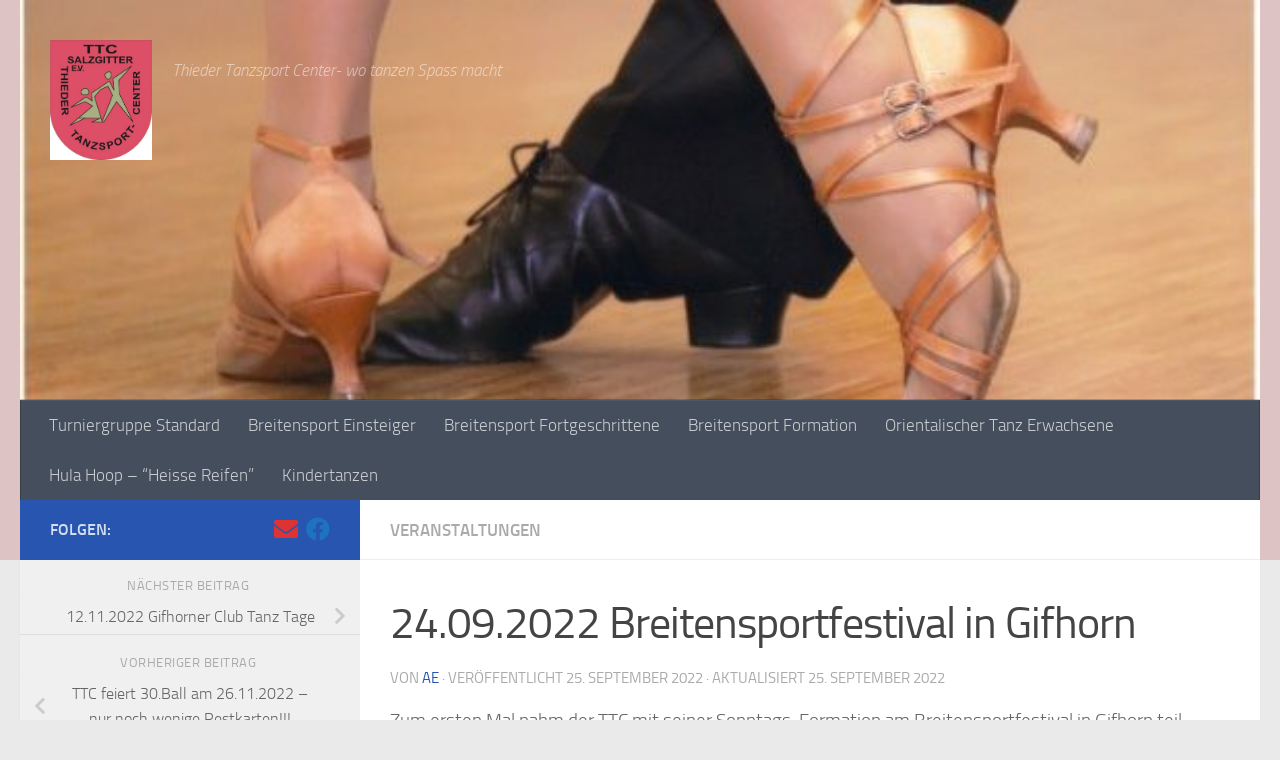

--- FILE ---
content_type: text/html; charset=UTF-8
request_url: https://tanzsport-thiede.de/24-09-2022-breitensportfestival-in-gifhorn
body_size: 17965
content:
<!DOCTYPE html>
<html class="no-js" lang="de">
<head>
  <meta charset="UTF-8">
  <meta name="viewport" content="width=device-width, initial-scale=1.0">
  <link rel="profile" href="https://gmpg.org/xfn/11" />
  <link rel="pingback" href="https://tanzsport-thiede.de/xmlrpc.php">

  <title>24.09.2022 Breitensportfestival in Gifhorn &#8211; Thieder Tanzsport Center</title>
<meta name='robots' content='max-image-preview:large' />
<script>document.documentElement.className = document.documentElement.className.replace("no-js","js");</script>
<link rel="alternate" type="application/rss+xml" title="Thieder Tanzsport Center &raquo; Feed" href="https://tanzsport-thiede.de/feed" />
<link rel="alternate" type="application/rss+xml" title="Thieder Tanzsport Center &raquo; Kommentar-Feed" href="https://tanzsport-thiede.de/comments/feed" />
<link rel="alternate" title="oEmbed (JSON)" type="application/json+oembed" href="https://tanzsport-thiede.de/wp-json/oembed/1.0/embed?url=https%3A%2F%2Ftanzsport-thiede.de%2F24-09-2022-breitensportfestival-in-gifhorn" />
<link rel="alternate" title="oEmbed (XML)" type="text/xml+oembed" href="https://tanzsport-thiede.de/wp-json/oembed/1.0/embed?url=https%3A%2F%2Ftanzsport-thiede.de%2F24-09-2022-breitensportfestival-in-gifhorn&#038;format=xml" />
<style id='wp-img-auto-sizes-contain-inline-css'>
img:is([sizes=auto i],[sizes^="auto," i]){contain-intrinsic-size:3000px 1500px}
/*# sourceURL=wp-img-auto-sizes-contain-inline-css */
</style>
<style id='wp-emoji-styles-inline-css'>

	img.wp-smiley, img.emoji {
		display: inline !important;
		border: none !important;
		box-shadow: none !important;
		height: 1em !important;
		width: 1em !important;
		margin: 0 0.07em !important;
		vertical-align: -0.1em !important;
		background: none !important;
		padding: 0 !important;
	}
/*# sourceURL=wp-emoji-styles-inline-css */
</style>
<style id='wp-block-library-inline-css'>
:root{--wp-block-synced-color:#7a00df;--wp-block-synced-color--rgb:122,0,223;--wp-bound-block-color:var(--wp-block-synced-color);--wp-editor-canvas-background:#ddd;--wp-admin-theme-color:#007cba;--wp-admin-theme-color--rgb:0,124,186;--wp-admin-theme-color-darker-10:#006ba1;--wp-admin-theme-color-darker-10--rgb:0,107,160.5;--wp-admin-theme-color-darker-20:#005a87;--wp-admin-theme-color-darker-20--rgb:0,90,135;--wp-admin-border-width-focus:2px}@media (min-resolution:192dpi){:root{--wp-admin-border-width-focus:1.5px}}.wp-element-button{cursor:pointer}:root .has-very-light-gray-background-color{background-color:#eee}:root .has-very-dark-gray-background-color{background-color:#313131}:root .has-very-light-gray-color{color:#eee}:root .has-very-dark-gray-color{color:#313131}:root .has-vivid-green-cyan-to-vivid-cyan-blue-gradient-background{background:linear-gradient(135deg,#00d084,#0693e3)}:root .has-purple-crush-gradient-background{background:linear-gradient(135deg,#34e2e4,#4721fb 50%,#ab1dfe)}:root .has-hazy-dawn-gradient-background{background:linear-gradient(135deg,#faaca8,#dad0ec)}:root .has-subdued-olive-gradient-background{background:linear-gradient(135deg,#fafae1,#67a671)}:root .has-atomic-cream-gradient-background{background:linear-gradient(135deg,#fdd79a,#004a59)}:root .has-nightshade-gradient-background{background:linear-gradient(135deg,#330968,#31cdcf)}:root .has-midnight-gradient-background{background:linear-gradient(135deg,#020381,#2874fc)}:root{--wp--preset--font-size--normal:16px;--wp--preset--font-size--huge:42px}.has-regular-font-size{font-size:1em}.has-larger-font-size{font-size:2.625em}.has-normal-font-size{font-size:var(--wp--preset--font-size--normal)}.has-huge-font-size{font-size:var(--wp--preset--font-size--huge)}.has-text-align-center{text-align:center}.has-text-align-left{text-align:left}.has-text-align-right{text-align:right}.has-fit-text{white-space:nowrap!important}#end-resizable-editor-section{display:none}.aligncenter{clear:both}.items-justified-left{justify-content:flex-start}.items-justified-center{justify-content:center}.items-justified-right{justify-content:flex-end}.items-justified-space-between{justify-content:space-between}.screen-reader-text{border:0;clip-path:inset(50%);height:1px;margin:-1px;overflow:hidden;padding:0;position:absolute;width:1px;word-wrap:normal!important}.screen-reader-text:focus{background-color:#ddd;clip-path:none;color:#444;display:block;font-size:1em;height:auto;left:5px;line-height:normal;padding:15px 23px 14px;text-decoration:none;top:5px;width:auto;z-index:100000}html :where(.has-border-color){border-style:solid}html :where([style*=border-top-color]){border-top-style:solid}html :where([style*=border-right-color]){border-right-style:solid}html :where([style*=border-bottom-color]){border-bottom-style:solid}html :where([style*=border-left-color]){border-left-style:solid}html :where([style*=border-width]){border-style:solid}html :where([style*=border-top-width]){border-top-style:solid}html :where([style*=border-right-width]){border-right-style:solid}html :where([style*=border-bottom-width]){border-bottom-style:solid}html :where([style*=border-left-width]){border-left-style:solid}html :where(img[class*=wp-image-]){height:auto;max-width:100%}:where(figure){margin:0 0 1em}html :where(.is-position-sticky){--wp-admin--admin-bar--position-offset:var(--wp-admin--admin-bar--height,0px)}@media screen and (max-width:600px){html :where(.is-position-sticky){--wp-admin--admin-bar--position-offset:0px}}

/*# sourceURL=wp-block-library-inline-css */
</style><style id='global-styles-inline-css'>
:root{--wp--preset--aspect-ratio--square: 1;--wp--preset--aspect-ratio--4-3: 4/3;--wp--preset--aspect-ratio--3-4: 3/4;--wp--preset--aspect-ratio--3-2: 3/2;--wp--preset--aspect-ratio--2-3: 2/3;--wp--preset--aspect-ratio--16-9: 16/9;--wp--preset--aspect-ratio--9-16: 9/16;--wp--preset--color--black: #000000;--wp--preset--color--cyan-bluish-gray: #abb8c3;--wp--preset--color--white: #ffffff;--wp--preset--color--pale-pink: #f78da7;--wp--preset--color--vivid-red: #cf2e2e;--wp--preset--color--luminous-vivid-orange: #ff6900;--wp--preset--color--luminous-vivid-amber: #fcb900;--wp--preset--color--light-green-cyan: #7bdcb5;--wp--preset--color--vivid-green-cyan: #00d084;--wp--preset--color--pale-cyan-blue: #8ed1fc;--wp--preset--color--vivid-cyan-blue: #0693e3;--wp--preset--color--vivid-purple: #9b51e0;--wp--preset--gradient--vivid-cyan-blue-to-vivid-purple: linear-gradient(135deg,rgb(6,147,227) 0%,rgb(155,81,224) 100%);--wp--preset--gradient--light-green-cyan-to-vivid-green-cyan: linear-gradient(135deg,rgb(122,220,180) 0%,rgb(0,208,130) 100%);--wp--preset--gradient--luminous-vivid-amber-to-luminous-vivid-orange: linear-gradient(135deg,rgb(252,185,0) 0%,rgb(255,105,0) 100%);--wp--preset--gradient--luminous-vivid-orange-to-vivid-red: linear-gradient(135deg,rgb(255,105,0) 0%,rgb(207,46,46) 100%);--wp--preset--gradient--very-light-gray-to-cyan-bluish-gray: linear-gradient(135deg,rgb(238,238,238) 0%,rgb(169,184,195) 100%);--wp--preset--gradient--cool-to-warm-spectrum: linear-gradient(135deg,rgb(74,234,220) 0%,rgb(151,120,209) 20%,rgb(207,42,186) 40%,rgb(238,44,130) 60%,rgb(251,105,98) 80%,rgb(254,248,76) 100%);--wp--preset--gradient--blush-light-purple: linear-gradient(135deg,rgb(255,206,236) 0%,rgb(152,150,240) 100%);--wp--preset--gradient--blush-bordeaux: linear-gradient(135deg,rgb(254,205,165) 0%,rgb(254,45,45) 50%,rgb(107,0,62) 100%);--wp--preset--gradient--luminous-dusk: linear-gradient(135deg,rgb(255,203,112) 0%,rgb(199,81,192) 50%,rgb(65,88,208) 100%);--wp--preset--gradient--pale-ocean: linear-gradient(135deg,rgb(255,245,203) 0%,rgb(182,227,212) 50%,rgb(51,167,181) 100%);--wp--preset--gradient--electric-grass: linear-gradient(135deg,rgb(202,248,128) 0%,rgb(113,206,126) 100%);--wp--preset--gradient--midnight: linear-gradient(135deg,rgb(2,3,129) 0%,rgb(40,116,252) 100%);--wp--preset--font-size--small: 13px;--wp--preset--font-size--medium: 20px;--wp--preset--font-size--large: 36px;--wp--preset--font-size--x-large: 42px;--wp--preset--spacing--20: 0.44rem;--wp--preset--spacing--30: 0.67rem;--wp--preset--spacing--40: 1rem;--wp--preset--spacing--50: 1.5rem;--wp--preset--spacing--60: 2.25rem;--wp--preset--spacing--70: 3.38rem;--wp--preset--spacing--80: 5.06rem;--wp--preset--shadow--natural: 6px 6px 9px rgba(0, 0, 0, 0.2);--wp--preset--shadow--deep: 12px 12px 50px rgba(0, 0, 0, 0.4);--wp--preset--shadow--sharp: 6px 6px 0px rgba(0, 0, 0, 0.2);--wp--preset--shadow--outlined: 6px 6px 0px -3px rgb(255, 255, 255), 6px 6px rgb(0, 0, 0);--wp--preset--shadow--crisp: 6px 6px 0px rgb(0, 0, 0);}:where(.is-layout-flex){gap: 0.5em;}:where(.is-layout-grid){gap: 0.5em;}body .is-layout-flex{display: flex;}.is-layout-flex{flex-wrap: wrap;align-items: center;}.is-layout-flex > :is(*, div){margin: 0;}body .is-layout-grid{display: grid;}.is-layout-grid > :is(*, div){margin: 0;}:where(.wp-block-columns.is-layout-flex){gap: 2em;}:where(.wp-block-columns.is-layout-grid){gap: 2em;}:where(.wp-block-post-template.is-layout-flex){gap: 1.25em;}:where(.wp-block-post-template.is-layout-grid){gap: 1.25em;}.has-black-color{color: var(--wp--preset--color--black) !important;}.has-cyan-bluish-gray-color{color: var(--wp--preset--color--cyan-bluish-gray) !important;}.has-white-color{color: var(--wp--preset--color--white) !important;}.has-pale-pink-color{color: var(--wp--preset--color--pale-pink) !important;}.has-vivid-red-color{color: var(--wp--preset--color--vivid-red) !important;}.has-luminous-vivid-orange-color{color: var(--wp--preset--color--luminous-vivid-orange) !important;}.has-luminous-vivid-amber-color{color: var(--wp--preset--color--luminous-vivid-amber) !important;}.has-light-green-cyan-color{color: var(--wp--preset--color--light-green-cyan) !important;}.has-vivid-green-cyan-color{color: var(--wp--preset--color--vivid-green-cyan) !important;}.has-pale-cyan-blue-color{color: var(--wp--preset--color--pale-cyan-blue) !important;}.has-vivid-cyan-blue-color{color: var(--wp--preset--color--vivid-cyan-blue) !important;}.has-vivid-purple-color{color: var(--wp--preset--color--vivid-purple) !important;}.has-black-background-color{background-color: var(--wp--preset--color--black) !important;}.has-cyan-bluish-gray-background-color{background-color: var(--wp--preset--color--cyan-bluish-gray) !important;}.has-white-background-color{background-color: var(--wp--preset--color--white) !important;}.has-pale-pink-background-color{background-color: var(--wp--preset--color--pale-pink) !important;}.has-vivid-red-background-color{background-color: var(--wp--preset--color--vivid-red) !important;}.has-luminous-vivid-orange-background-color{background-color: var(--wp--preset--color--luminous-vivid-orange) !important;}.has-luminous-vivid-amber-background-color{background-color: var(--wp--preset--color--luminous-vivid-amber) !important;}.has-light-green-cyan-background-color{background-color: var(--wp--preset--color--light-green-cyan) !important;}.has-vivid-green-cyan-background-color{background-color: var(--wp--preset--color--vivid-green-cyan) !important;}.has-pale-cyan-blue-background-color{background-color: var(--wp--preset--color--pale-cyan-blue) !important;}.has-vivid-cyan-blue-background-color{background-color: var(--wp--preset--color--vivid-cyan-blue) !important;}.has-vivid-purple-background-color{background-color: var(--wp--preset--color--vivid-purple) !important;}.has-black-border-color{border-color: var(--wp--preset--color--black) !important;}.has-cyan-bluish-gray-border-color{border-color: var(--wp--preset--color--cyan-bluish-gray) !important;}.has-white-border-color{border-color: var(--wp--preset--color--white) !important;}.has-pale-pink-border-color{border-color: var(--wp--preset--color--pale-pink) !important;}.has-vivid-red-border-color{border-color: var(--wp--preset--color--vivid-red) !important;}.has-luminous-vivid-orange-border-color{border-color: var(--wp--preset--color--luminous-vivid-orange) !important;}.has-luminous-vivid-amber-border-color{border-color: var(--wp--preset--color--luminous-vivid-amber) !important;}.has-light-green-cyan-border-color{border-color: var(--wp--preset--color--light-green-cyan) !important;}.has-vivid-green-cyan-border-color{border-color: var(--wp--preset--color--vivid-green-cyan) !important;}.has-pale-cyan-blue-border-color{border-color: var(--wp--preset--color--pale-cyan-blue) !important;}.has-vivid-cyan-blue-border-color{border-color: var(--wp--preset--color--vivid-cyan-blue) !important;}.has-vivid-purple-border-color{border-color: var(--wp--preset--color--vivid-purple) !important;}.has-vivid-cyan-blue-to-vivid-purple-gradient-background{background: var(--wp--preset--gradient--vivid-cyan-blue-to-vivid-purple) !important;}.has-light-green-cyan-to-vivid-green-cyan-gradient-background{background: var(--wp--preset--gradient--light-green-cyan-to-vivid-green-cyan) !important;}.has-luminous-vivid-amber-to-luminous-vivid-orange-gradient-background{background: var(--wp--preset--gradient--luminous-vivid-amber-to-luminous-vivid-orange) !important;}.has-luminous-vivid-orange-to-vivid-red-gradient-background{background: var(--wp--preset--gradient--luminous-vivid-orange-to-vivid-red) !important;}.has-very-light-gray-to-cyan-bluish-gray-gradient-background{background: var(--wp--preset--gradient--very-light-gray-to-cyan-bluish-gray) !important;}.has-cool-to-warm-spectrum-gradient-background{background: var(--wp--preset--gradient--cool-to-warm-spectrum) !important;}.has-blush-light-purple-gradient-background{background: var(--wp--preset--gradient--blush-light-purple) !important;}.has-blush-bordeaux-gradient-background{background: var(--wp--preset--gradient--blush-bordeaux) !important;}.has-luminous-dusk-gradient-background{background: var(--wp--preset--gradient--luminous-dusk) !important;}.has-pale-ocean-gradient-background{background: var(--wp--preset--gradient--pale-ocean) !important;}.has-electric-grass-gradient-background{background: var(--wp--preset--gradient--electric-grass) !important;}.has-midnight-gradient-background{background: var(--wp--preset--gradient--midnight) !important;}.has-small-font-size{font-size: var(--wp--preset--font-size--small) !important;}.has-medium-font-size{font-size: var(--wp--preset--font-size--medium) !important;}.has-large-font-size{font-size: var(--wp--preset--font-size--large) !important;}.has-x-large-font-size{font-size: var(--wp--preset--font-size--x-large) !important;}
/*# sourceURL=global-styles-inline-css */
</style>

<style id='classic-theme-styles-inline-css'>
/*! This file is auto-generated */
.wp-block-button__link{color:#fff;background-color:#32373c;border-radius:9999px;box-shadow:none;text-decoration:none;padding:calc(.667em + 2px) calc(1.333em + 2px);font-size:1.125em}.wp-block-file__button{background:#32373c;color:#fff;text-decoration:none}
/*# sourceURL=/wp-includes/css/classic-themes.min.css */
</style>
<link rel='stylesheet' id='hueman-main-style-css' href='https://tanzsport-thiede.de/wp-content/themes/hueman/assets/front/css/main.min.css?ver=3.7.27' media='all' />
<style id='hueman-main-style-inline-css'>
body { font-size:1.06rem; }@media only screen and (min-width: 720px) {
        .nav > li { font-size:1.06rem; }
      }::selection { background-color: #2855af; }
::-moz-selection { background-color: #2855af; }a,a>span.hu-external::after,.themeform label .required,#flexslider-featured .flex-direction-nav .flex-next:hover,#flexslider-featured .flex-direction-nav .flex-prev:hover,.post-hover:hover .post-title a,.post-title a:hover,.sidebar.s1 .post-nav li a:hover i,.content .post-nav li a:hover i,.post-related a:hover,.sidebar.s1 .widget_rss ul li a,#footer .widget_rss ul li a,.sidebar.s1 .widget_calendar a,#footer .widget_calendar a,.sidebar.s1 .alx-tab .tab-item-category a,.sidebar.s1 .alx-posts .post-item-category a,.sidebar.s1 .alx-tab li:hover .tab-item-title a,.sidebar.s1 .alx-tab li:hover .tab-item-comment a,.sidebar.s1 .alx-posts li:hover .post-item-title a,#footer .alx-tab .tab-item-category a,#footer .alx-posts .post-item-category a,#footer .alx-tab li:hover .tab-item-title a,#footer .alx-tab li:hover .tab-item-comment a,#footer .alx-posts li:hover .post-item-title a,.comment-tabs li.active a,.comment-awaiting-moderation,.child-menu a:hover,.child-menu .current_page_item > a,.wp-pagenavi a{ color: #2855af; }input[type="submit"],.themeform button[type="submit"],.sidebar.s1 .sidebar-top,.sidebar.s1 .sidebar-toggle,#flexslider-featured .flex-control-nav li a.flex-active,.post-tags a:hover,.sidebar.s1 .widget_calendar caption,#footer .widget_calendar caption,.author-bio .bio-avatar:after,.commentlist li.bypostauthor > .comment-body:after,.commentlist li.comment-author-admin > .comment-body:after{ background-color: #2855af; }.post-format .format-container { border-color: #2855af; }.sidebar.s1 .alx-tabs-nav li.active a,#footer .alx-tabs-nav li.active a,.comment-tabs li.active a,.wp-pagenavi a:hover,.wp-pagenavi a:active,.wp-pagenavi span.current{ border-bottom-color: #2855af!important; }.sidebar.s2 .post-nav li a:hover i,
.sidebar.s2 .widget_rss ul li a,
.sidebar.s2 .widget_calendar a,
.sidebar.s2 .alx-tab .tab-item-category a,
.sidebar.s2 .alx-posts .post-item-category a,
.sidebar.s2 .alx-tab li:hover .tab-item-title a,
.sidebar.s2 .alx-tab li:hover .tab-item-comment a,
.sidebar.s2 .alx-posts li:hover .post-item-title a { color: #2855af; }
.sidebar.s2 .sidebar-top,.sidebar.s2 .sidebar-toggle,.post-comments,.jp-play-bar,.jp-volume-bar-value,.sidebar.s2 .widget_calendar caption{ background-color: #2855af; }.sidebar.s2 .alx-tabs-nav li.active a { border-bottom-color: #2855af; }
.post-comments::before { border-right-color: #2855af; }
      #header { background-color: #ddc3c3; }
@media only screen and (min-width: 720px) {
  #nav-header .nav ul { background-color: #ddc3c3; }
}
        .is-scrolled #header #nav-mobile { background-color: #454e5c!important; background-color: rgba(69,78,92,0.90)!important }.site-title a img { max-height: 120px; }body { background-color: #eaeaea; }
/*# sourceURL=hueman-main-style-inline-css */
</style>
<link rel='stylesheet' id='hueman-font-awesome-css' href='https://tanzsport-thiede.de/wp-content/themes/hueman/assets/front/css/font-awesome.min.css?ver=3.7.27' media='all' />
<link rel='stylesheet' id='tablepress-default-css' href='https://tanzsport-thiede.de/wp-content/plugins/tablepress/css/build/default.css?ver=3.2.5' media='all' />
<link rel='stylesheet' id='jquery-lazyloadxt-spinner-css-css' href='//tanzsport-thiede.de/wp-content/plugins/a3-lazy-load/assets/css/jquery.lazyloadxt.spinner.css?ver=6.9' media='all' />
<link rel='stylesheet' id='um_modal-css' href='https://tanzsport-thiede.de/wp-content/plugins/ultimate-member/assets/css/um-modal.min.css?ver=2.11.0' media='all' />
<link rel='stylesheet' id='um_ui-css' href='https://tanzsport-thiede.de/wp-content/plugins/ultimate-member/assets/libs/jquery-ui/jquery-ui.min.css?ver=1.13.2' media='all' />
<link rel='stylesheet' id='um_tipsy-css' href='https://tanzsport-thiede.de/wp-content/plugins/ultimate-member/assets/libs/tipsy/tipsy.min.css?ver=1.0.0a' media='all' />
<link rel='stylesheet' id='um_raty-css' href='https://tanzsport-thiede.de/wp-content/plugins/ultimate-member/assets/libs/raty/um-raty.min.css?ver=2.6.0' media='all' />
<link rel='stylesheet' id='select2-css' href='https://tanzsport-thiede.de/wp-content/plugins/ultimate-member/assets/libs/select2/select2.min.css?ver=4.0.13' media='all' />
<link rel='stylesheet' id='um_fileupload-css' href='https://tanzsport-thiede.de/wp-content/plugins/ultimate-member/assets/css/um-fileupload.min.css?ver=2.11.0' media='all' />
<link rel='stylesheet' id='um_confirm-css' href='https://tanzsport-thiede.de/wp-content/plugins/ultimate-member/assets/libs/um-confirm/um-confirm.min.css?ver=1.0' media='all' />
<link rel='stylesheet' id='um_datetime-css' href='https://tanzsport-thiede.de/wp-content/plugins/ultimate-member/assets/libs/pickadate/default.min.css?ver=3.6.2' media='all' />
<link rel='stylesheet' id='um_datetime_date-css' href='https://tanzsport-thiede.de/wp-content/plugins/ultimate-member/assets/libs/pickadate/default.date.min.css?ver=3.6.2' media='all' />
<link rel='stylesheet' id='um_datetime_time-css' href='https://tanzsport-thiede.de/wp-content/plugins/ultimate-member/assets/libs/pickadate/default.time.min.css?ver=3.6.2' media='all' />
<link rel='stylesheet' id='um_fonticons_ii-css' href='https://tanzsport-thiede.de/wp-content/plugins/ultimate-member/assets/libs/legacy/fonticons/fonticons-ii.min.css?ver=2.11.0' media='all' />
<link rel='stylesheet' id='um_fonticons_fa-css' href='https://tanzsport-thiede.de/wp-content/plugins/ultimate-member/assets/libs/legacy/fonticons/fonticons-fa.min.css?ver=2.11.0' media='all' />
<link rel='stylesheet' id='um_fontawesome-css' href='https://tanzsport-thiede.de/wp-content/plugins/ultimate-member/assets/css/um-fontawesome.min.css?ver=6.5.2' media='all' />
<link rel='stylesheet' id='um_common-css' href='https://tanzsport-thiede.de/wp-content/plugins/ultimate-member/assets/css/common.min.css?ver=2.11.0' media='all' />
<link rel='stylesheet' id='um_responsive-css' href='https://tanzsport-thiede.de/wp-content/plugins/ultimate-member/assets/css/um-responsive.min.css?ver=2.11.0' media='all' />
<link rel='stylesheet' id='um_styles-css' href='https://tanzsport-thiede.de/wp-content/plugins/ultimate-member/assets/css/um-styles.min.css?ver=2.11.0' media='all' />
<link rel='stylesheet' id='um_crop-css' href='https://tanzsport-thiede.de/wp-content/plugins/ultimate-member/assets/libs/cropper/cropper.min.css?ver=1.6.1' media='all' />
<link rel='stylesheet' id='um_profile-css' href='https://tanzsport-thiede.de/wp-content/plugins/ultimate-member/assets/css/um-profile.min.css?ver=2.11.0' media='all' />
<link rel='stylesheet' id='um_account-css' href='https://tanzsport-thiede.de/wp-content/plugins/ultimate-member/assets/css/um-account.min.css?ver=2.11.0' media='all' />
<link rel='stylesheet' id='um_misc-css' href='https://tanzsport-thiede.de/wp-content/plugins/ultimate-member/assets/css/um-misc.min.css?ver=2.11.0' media='all' />
<link rel='stylesheet' id='um_default_css-css' href='https://tanzsport-thiede.de/wp-content/plugins/ultimate-member/assets/css/um-old-default.min.css?ver=2.11.0' media='all' />
<script src="https://tanzsport-thiede.de/wp-includes/js/jquery/jquery.min.js?ver=3.7.1" id="jquery-core-js"></script>
<script src="https://tanzsport-thiede.de/wp-includes/js/jquery/jquery-migrate.min.js?ver=3.4.1" id="jquery-migrate-js"></script>
<script src="https://tanzsport-thiede.de/wp-content/plugins/ultimate-member/assets/js/um-gdpr.min.js?ver=2.11.0" id="um-gdpr-js"></script>
<link rel="https://api.w.org/" href="https://tanzsport-thiede.de/wp-json/" /><link rel="alternate" title="JSON" type="application/json" href="https://tanzsport-thiede.de/wp-json/wp/v2/posts/650" /><link rel="EditURI" type="application/rsd+xml" title="RSD" href="https://tanzsport-thiede.de/xmlrpc.php?rsd" />
<meta name="generator" content="WordPress 6.9" />
<link rel="canonical" href="https://tanzsport-thiede.de/24-09-2022-breitensportfestival-in-gifhorn" />
<link rel='shortlink' href='https://tanzsport-thiede.de/?p=650' />
    <link rel="preload" as="font" type="font/woff2" href="https://tanzsport-thiede.de/wp-content/themes/hueman/assets/front/webfonts/fa-brands-400.woff2?v=5.15.2" crossorigin="anonymous"/>
    <link rel="preload" as="font" type="font/woff2" href="https://tanzsport-thiede.de/wp-content/themes/hueman/assets/front/webfonts/fa-regular-400.woff2?v=5.15.2" crossorigin="anonymous"/>
    <link rel="preload" as="font" type="font/woff2" href="https://tanzsport-thiede.de/wp-content/themes/hueman/assets/front/webfonts/fa-solid-900.woff2?v=5.15.2" crossorigin="anonymous"/>
  <link rel="preload" as="font" type="font/woff" href="https://tanzsport-thiede.de/wp-content/themes/hueman/assets/front/fonts/titillium-light-webfont.woff" crossorigin="anonymous"/>
<link rel="preload" as="font" type="font/woff" href="https://tanzsport-thiede.de/wp-content/themes/hueman/assets/front/fonts/titillium-lightitalic-webfont.woff" crossorigin="anonymous"/>
<link rel="preload" as="font" type="font/woff" href="https://tanzsport-thiede.de/wp-content/themes/hueman/assets/front/fonts/titillium-regular-webfont.woff" crossorigin="anonymous"/>
<link rel="preload" as="font" type="font/woff" href="https://tanzsport-thiede.de/wp-content/themes/hueman/assets/front/fonts/titillium-regularitalic-webfont.woff" crossorigin="anonymous"/>
<link rel="preload" as="font" type="font/woff" href="https://tanzsport-thiede.de/wp-content/themes/hueman/assets/front/fonts/titillium-semibold-webfont.woff" crossorigin="anonymous"/>
<style>
  /*  base : fonts
/* ------------------------------------ */
body { font-family: "Titillium", Arial, sans-serif; }
@font-face {
  font-family: 'Titillium';
  src: url('https://tanzsport-thiede.de/wp-content/themes/hueman/assets/front/fonts/titillium-light-webfont.eot');
  src: url('https://tanzsport-thiede.de/wp-content/themes/hueman/assets/front/fonts/titillium-light-webfont.svg#titillium-light-webfont') format('svg'),
     url('https://tanzsport-thiede.de/wp-content/themes/hueman/assets/front/fonts/titillium-light-webfont.eot?#iefix') format('embedded-opentype'),
     url('https://tanzsport-thiede.de/wp-content/themes/hueman/assets/front/fonts/titillium-light-webfont.woff') format('woff'),
     url('https://tanzsport-thiede.de/wp-content/themes/hueman/assets/front/fonts/titillium-light-webfont.ttf') format('truetype');
  font-weight: 300;
  font-style: normal;
}
@font-face {
  font-family: 'Titillium';
  src: url('https://tanzsport-thiede.de/wp-content/themes/hueman/assets/front/fonts/titillium-lightitalic-webfont.eot');
  src: url('https://tanzsport-thiede.de/wp-content/themes/hueman/assets/front/fonts/titillium-lightitalic-webfont.svg#titillium-lightitalic-webfont') format('svg'),
     url('https://tanzsport-thiede.de/wp-content/themes/hueman/assets/front/fonts/titillium-lightitalic-webfont.eot?#iefix') format('embedded-opentype'),
     url('https://tanzsport-thiede.de/wp-content/themes/hueman/assets/front/fonts/titillium-lightitalic-webfont.woff') format('woff'),
     url('https://tanzsport-thiede.de/wp-content/themes/hueman/assets/front/fonts/titillium-lightitalic-webfont.ttf') format('truetype');
  font-weight: 300;
  font-style: italic;
}
@font-face {
  font-family: 'Titillium';
  src: url('https://tanzsport-thiede.de/wp-content/themes/hueman/assets/front/fonts/titillium-regular-webfont.eot');
  src: url('https://tanzsport-thiede.de/wp-content/themes/hueman/assets/front/fonts/titillium-regular-webfont.svg#titillium-regular-webfont') format('svg'),
     url('https://tanzsport-thiede.de/wp-content/themes/hueman/assets/front/fonts/titillium-regular-webfont.eot?#iefix') format('embedded-opentype'),
     url('https://tanzsport-thiede.de/wp-content/themes/hueman/assets/front/fonts/titillium-regular-webfont.woff') format('woff'),
     url('https://tanzsport-thiede.de/wp-content/themes/hueman/assets/front/fonts/titillium-regular-webfont.ttf') format('truetype');
  font-weight: 400;
  font-style: normal;
}
@font-face {
  font-family: 'Titillium';
  src: url('https://tanzsport-thiede.de/wp-content/themes/hueman/assets/front/fonts/titillium-regularitalic-webfont.eot');
  src: url('https://tanzsport-thiede.de/wp-content/themes/hueman/assets/front/fonts/titillium-regularitalic-webfont.svg#titillium-regular-webfont') format('svg'),
     url('https://tanzsport-thiede.de/wp-content/themes/hueman/assets/front/fonts/titillium-regularitalic-webfont.eot?#iefix') format('embedded-opentype'),
     url('https://tanzsport-thiede.de/wp-content/themes/hueman/assets/front/fonts/titillium-regularitalic-webfont.woff') format('woff'),
     url('https://tanzsport-thiede.de/wp-content/themes/hueman/assets/front/fonts/titillium-regularitalic-webfont.ttf') format('truetype');
  font-weight: 400;
  font-style: italic;
}
@font-face {
    font-family: 'Titillium';
    src: url('https://tanzsport-thiede.de/wp-content/themes/hueman/assets/front/fonts/titillium-semibold-webfont.eot');
    src: url('https://tanzsport-thiede.de/wp-content/themes/hueman/assets/front/fonts/titillium-semibold-webfont.svg#titillium-semibold-webfont') format('svg'),
         url('https://tanzsport-thiede.de/wp-content/themes/hueman/assets/front/fonts/titillium-semibold-webfont.eot?#iefix') format('embedded-opentype'),
         url('https://tanzsport-thiede.de/wp-content/themes/hueman/assets/front/fonts/titillium-semibold-webfont.woff') format('woff'),
         url('https://tanzsport-thiede.de/wp-content/themes/hueman/assets/front/fonts/titillium-semibold-webfont.ttf') format('truetype');
  font-weight: 600;
  font-style: normal;
}
</style>
  <!--[if lt IE 9]>
<script src="https://tanzsport-thiede.de/wp-content/themes/hueman/assets/front/js/ie/html5shiv-printshiv.min.js"></script>
<script src="https://tanzsport-thiede.de/wp-content/themes/hueman/assets/front/js/ie/selectivizr.js"></script>
<![endif]-->
<link rel="icon" href="https://tanzsport-thiede.de/wp-content/uploads/2019/08/cropped-logo_rahmen_klein-3-32x32.jpg" sizes="32x32" />
<link rel="icon" href="https://tanzsport-thiede.de/wp-content/uploads/2019/08/cropped-logo_rahmen_klein-3-192x192.jpg" sizes="192x192" />
<link rel="apple-touch-icon" href="https://tanzsport-thiede.de/wp-content/uploads/2019/08/cropped-logo_rahmen_klein-3-180x180.jpg" />
<meta name="msapplication-TileImage" content="https://tanzsport-thiede.de/wp-content/uploads/2019/08/cropped-logo_rahmen_klein-3-270x270.jpg" />
</head>

<body class="wp-singular post-template-default single single-post postid-650 single-format-standard wp-custom-logo wp-embed-responsive wp-theme-hueman col-2cr full-width header-desktop-sticky header-mobile-sticky hueman-3-7-27 chrome">
<div id="wrapper">
  <a class="screen-reader-text skip-link" href="#content">Zum Inhalt springen</a>
  
  <header id="header" class="specific-mobile-menu-on one-mobile-menu mobile_menu header-ads-desktop  topbar-transparent has-header-img">
        <nav class="nav-container group mobile-menu mobile-sticky " id="nav-mobile" data-menu-id="header-1">
  <div class="mobile-title-logo-in-header"><p class="site-title">                  <a class="custom-logo-link" href="https://tanzsport-thiede.de/" rel="home" title="Thieder Tanzsport Center | Homepage"><img src="https://tanzsport-thiede.de/wp-content/uploads/2019/08/cropped-Logo-2.jpg" alt="Thieder Tanzsport Center" width="509" height="600"/></a>                </p></div>
        
                    <!-- <div class="ham__navbar-toggler collapsed" aria-expanded="false">
          <div class="ham__navbar-span-wrapper">
            <span class="ham-toggler-menu__span"></span>
          </div>
        </div> -->
        <button class="ham__navbar-toggler-two collapsed" title="Menu" aria-expanded="false">
          <span class="ham__navbar-span-wrapper">
            <span class="line line-1"></span>
            <span class="line line-2"></span>
            <span class="line line-3"></span>
          </span>
        </button>
            
      <div class="nav-text"></div>
      <div class="nav-wrap container">
                  <ul class="nav container-inner group mobile-search">
                            <li>
                  <form role="search" method="get" class="search-form" action="https://tanzsport-thiede.de/">
				<label>
					<span class="screen-reader-text">Suche nach:</span>
					<input type="search" class="search-field" placeholder="Suchen …" value="" name="s" />
				</label>
				<input type="submit" class="search-submit" value="Suchen" />
			</form>                </li>
                      </ul>
                <ul id="menu-uebersicht" class="nav container-inner group"><li id="menu-item-937" class="menu-item menu-item-type-custom menu-item-object-custom menu-item-home menu-item-937"><a href="https://tanzsport-thiede.de/">Startseite</a></li>
<li id="menu-item-948" class="menu-item menu-item-type-post_type menu-item-object-page menu-item-948"><a href="https://tanzsport-thiede.de/turniergruppen">Turniergruppe Standard</a></li>
<li id="menu-item-938" class="menu-item menu-item-type-post_type menu-item-object-page menu-item-938"><a href="https://tanzsport-thiede.de/breitensport-einsteiger">Breitensport Einsteiger</a></li>
<li id="menu-item-939" class="menu-item menu-item-type-post_type menu-item-object-page menu-item-939"><a href="https://tanzsport-thiede.de/breitensport-formation">Breitensport Formation</a></li>
<li id="menu-item-940" class="menu-item menu-item-type-post_type menu-item-object-page menu-item-940"><a href="https://tanzsport-thiede.de/breitensport-fortgeschrittene">Breitensport Fortgeschrittene</a></li>
<li id="menu-item-942" class="menu-item menu-item-type-post_type menu-item-object-page menu-item-942"><a href="https://tanzsport-thiede.de/hulahoop">Hula Hoop – “Heisse Reifen”</a></li>
<li id="menu-item-711" class="menu-item menu-item-type-post_type menu-item-object-page menu-item-711"><a href="https://tanzsport-thiede.de/orientalischer-tanz-erwachsene-2">Orientalischer Tanz Erwachsene</a></li>
<li id="menu-item-944" class="menu-item menu-item-type-post_type menu-item-object-page menu-item-944"><a href="https://tanzsport-thiede.de/kindertanzen">Kindertanzen</a></li>
<li id="menu-item-947" class="menu-item menu-item-type-post_type menu-item-object-page menu-item-947"><a href="https://tanzsport-thiede.de/termine">Termine</a></li>
<li id="menu-item-941" class="menu-item menu-item-type-post_type menu-item-object-page menu-item-941"><a href="https://tanzsport-thiede.de/geschaeftliches">Geschäftliches</a></li>
<li id="menu-item-945" class="menu-item menu-item-type-post_type menu-item-object-page menu-item-945"><a href="https://tanzsport-thiede.de/leute">Leute</a></li>
<li id="menu-item-943" class="menu-item menu-item-type-post_type menu-item-object-page menu-item-943"><a href="https://tanzsport-thiede.de/impressum">Impressum</a></li>
</ul>      </div>
</nav><!--/#nav-topbar-->  
  
  <div class="container group">
        <div class="container-inner">

                <div id="header-image-wrap">
              <div class="group hu-pad central-header-zone">
                                        <div class="logo-tagline-group">
                          <p class="site-title">                  <a class="custom-logo-link" href="https://tanzsport-thiede.de/" rel="home" title="Thieder Tanzsport Center | Homepage"><img src="https://tanzsport-thiede.de/wp-content/uploads/2019/08/cropped-Logo-2.jpg" alt="Thieder Tanzsport Center" width="509" height="600"/></a>                </p>                                                        <p class="site-description">Thieder Tanzsport Center-  wo tanzen Spass macht</p>
                                                </div>
                                                          <div id="header-widgets">
                                                </div><!--/#header-ads-->
                                </div>

              <a href="https://tanzsport-thiede.de/" rel="home"><img src="https://tanzsport-thiede.de/wp-content/uploads/2019/10/cropped-Tanzfüsse.jpg" width="600" height="206" alt="" class="new-site-image" srcset="https://tanzsport-thiede.de/wp-content/uploads/2019/10/cropped-Tanzfüsse.jpg 600w, https://tanzsport-thiede.de/wp-content/uploads/2019/10/cropped-Tanzfüsse-300x103.jpg 300w" sizes="(max-width: 600px) 100vw, 600px" decoding="async" fetchpriority="high" /></a>          </div>
      
                <nav class="nav-container group desktop-menu " id="nav-header" data-menu-id="header-2">
    <div class="nav-text"><!-- put your mobile menu text here --></div>

  <div class="nav-wrap container">
        <ul id="menu-gruppen" class="nav container-inner group"><li id="menu-item-271" class="menu-item menu-item-type-post_type menu-item-object-page menu-item-271"><a href="https://tanzsport-thiede.de/turniergruppen">Turniergruppe Standard</a></li>
<li id="menu-item-925" class="menu-item menu-item-type-post_type menu-item-object-page menu-item-925"><a href="https://tanzsport-thiede.de/breitensport-einsteiger">Breitensport Einsteiger</a></li>
<li id="menu-item-129" class="menu-item menu-item-type-post_type menu-item-object-page menu-item-129"><a href="https://tanzsport-thiede.de/breitensport-fortgeschrittene">Breitensport Fortgeschrittene</a></li>
<li id="menu-item-128" class="menu-item menu-item-type-post_type menu-item-object-page menu-item-128"><a href="https://tanzsport-thiede.de/breitensport-formation">Breitensport Formation</a></li>
<li id="menu-item-269" class="menu-item menu-item-type-post_type menu-item-object-page menu-item-269"><a href="https://tanzsport-thiede.de/orientalischer-tanz-erwachsene-2">Orientalischer Tanz Erwachsene</a></li>
<li id="menu-item-254" class="menu-item menu-item-type-post_type menu-item-object-page menu-item-254"><a href="https://tanzsport-thiede.de/hulahoop">Hula Hoop – “Heisse Reifen”</a></li>
<li id="menu-item-720" class="menu-item menu-item-type-post_type menu-item-object-page menu-item-720"><a href="https://tanzsport-thiede.de/kindertanzen">Kindertanzen</a></li>
</ul>  </div>
</nav><!--/#nav-header-->      
    </div><!--/.container-inner-->
      </div><!--/.container-->

</header><!--/#header-->
  
  <div class="container" id="page">
    <div class="container-inner">
            <div class="main">
        <div class="main-inner group">
          
              <main class="content" id="content">
              <div class="page-title hu-pad group">
          	    		<ul class="meta-single group">
    			<li class="category"><a href="https://tanzsport-thiede.de/category/veranstaltungen" rel="category tag">Veranstaltungen</a></li>
    			    		</ul>
            
    </div><!--/.page-title-->
          <div class="hu-pad group">
              <article class="post-650 post type-post status-publish format-standard has-post-thumbnail hentry category-veranstaltungen">
    <div class="post-inner group">

      <h1 class="post-title entry-title">24.09.2022 Breitensportfestival in Gifhorn</h1>
  <p class="post-byline">
       von     <span class="vcard author">
       <span class="fn"><a href="https://tanzsport-thiede.de/author/ae" title="Beiträge von AE" rel="author">AE</a></span>
     </span>
     &middot;
                            
                                Veröffentlicht <time class="published" datetime="2022-09-25T19:05:53+02:00">25. September 2022</time>
                &middot; Aktualisiert <time class="updated" datetime="2022-09-25T19:57:28+02:00">25. September 2022</time>
                      </p>

                                
      <div class="clear"></div>

      <div class="entry themeform">
        <div class="entry-inner">
          <p>Zum ersten Mal nahm der TTC mit seiner Sonntags-Formation am Breitensportfestival in Gifhorn teil. Nachdem das Pendant in Königslutter zuletzt in 2019 stattfand, war es für die TTC-Tänzer seit der Corona-Pause mal wieder ein öffentlicher Auftritt vor großem Publikum.<br />
Gleichzeitig war es auch die Premiere für das neue Formationsthema &#8220;Mary Poppins&#8221;. Mit neuer Choreo und neuem Outfit präsentierte sich die Formation mehr als überzeugend vor über 500 Gästen!</p>
<p>Die gesamte Veranstaltung unter der Regie vom TSC Gifhorn und namentlich Matthias Donners kann als voller Erfolg bezeichnet werden. Neben den 14 teilnehmenden Breitensport-Mannschaften war kein geringerer als der amtierende Weltmeister der Lateinformationen, der Grün Gold Club Bremen bei dem tollen Tanz-Event dabei.</p>
<p>Ein in jeder Hinsicht gelungener Abend ging nach dem beeindruckenden Schlußbild der Formationen erst weit nach Mitternacht zu Ende.</p>
<p>Bericht und Fotos auch unter der <a href="https://www.tsc-gifhorn.de/breitensportfestival-der-vielfalt-mit-spitzenleistungen/">TSC-Homepage</a> und in der <a href="https://www.tsc-gifhorn.de/veranstaltungsfotos/nggallery/veranstaltungen/200924-formationsfestival">Fotogallerie</a></p>
<p><img decoding="async" class="lazy lazy-hidden alignnone size-medium wp-image-651" src="//tanzsport-thiede.de/wp-content/plugins/a3-lazy-load/assets/images/lazy_placeholder.gif" data-lazy-type="image" data-src="https://tanzsport-thiede.de/wp-content/uploads/2022/09/20220924_224454-300x191.jpg" alt="" width="300" height="191" srcset="" data-srcset="https://tanzsport-thiede.de/wp-content/uploads/2022/09/20220924_224454-300x191.jpg 300w, https://tanzsport-thiede.de/wp-content/uploads/2022/09/20220924_224454-1024x651.jpg 1024w, https://tanzsport-thiede.de/wp-content/uploads/2022/09/20220924_224454-768x488.jpg 768w, https://tanzsport-thiede.de/wp-content/uploads/2022/09/20220924_224454-1536x977.jpg 1536w, https://tanzsport-thiede.de/wp-content/uploads/2022/09/20220924_224454-2048x1303.jpg 2048w" sizes="(max-width: 300px) 100vw, 300px" /><noscript><img decoding="async" class="alignnone size-medium wp-image-651" src="https://tanzsport-thiede.de/wp-content/uploads/2022/09/20220924_224454-300x191.jpg" alt="" width="300" height="191" srcset="https://tanzsport-thiede.de/wp-content/uploads/2022/09/20220924_224454-300x191.jpg 300w, https://tanzsport-thiede.de/wp-content/uploads/2022/09/20220924_224454-1024x651.jpg 1024w, https://tanzsport-thiede.de/wp-content/uploads/2022/09/20220924_224454-768x488.jpg 768w, https://tanzsport-thiede.de/wp-content/uploads/2022/09/20220924_224454-1536x977.jpg 1536w, https://tanzsport-thiede.de/wp-content/uploads/2022/09/20220924_224454-2048x1303.jpg 2048w" sizes="(max-width: 300px) 100vw, 300px" /></noscript>  <img decoding="async" class="lazy lazy-hidden alignnone size-medium wp-image-653" src="//tanzsport-thiede.de/wp-content/plugins/a3-lazy-load/assets/images/lazy_placeholder.gif" data-lazy-type="image" data-src="https://tanzsport-thiede.de/wp-content/uploads/2022/09/IMG_4059-300x193.jpeg" alt="" width="300" height="193" srcset="" data-srcset="https://tanzsport-thiede.de/wp-content/uploads/2022/09/IMG_4059-300x193.jpeg 300w, https://tanzsport-thiede.de/wp-content/uploads/2022/09/IMG_4059.jpeg 640w" sizes="(max-width: 300px) 100vw, 300px" /><noscript><img decoding="async" class="alignnone size-medium wp-image-653" src="https://tanzsport-thiede.de/wp-content/uploads/2022/09/IMG_4059-300x193.jpeg" alt="" width="300" height="193" srcset="https://tanzsport-thiede.de/wp-content/uploads/2022/09/IMG_4059-300x193.jpeg 300w, https://tanzsport-thiede.de/wp-content/uploads/2022/09/IMG_4059.jpeg 640w" sizes="(max-width: 300px) 100vw, 300px" /></noscript> <img loading="lazy" decoding="async" class="lazy lazy-hidden alignnone size-medium wp-image-654" src="//tanzsport-thiede.de/wp-content/plugins/a3-lazy-load/assets/images/lazy_placeholder.gif" data-lazy-type="image" data-src="https://tanzsport-thiede.de/wp-content/uploads/2022/09/IMG_4077-300x200.jpeg" alt="" width="300" height="200" srcset="" data-srcset="https://tanzsport-thiede.de/wp-content/uploads/2022/09/IMG_4077-300x200.jpeg 300w, https://tanzsport-thiede.de/wp-content/uploads/2022/09/IMG_4077.jpeg 640w" sizes="auto, (max-width: 300px) 100vw, 300px" /><noscript><img loading="lazy" decoding="async" class="alignnone size-medium wp-image-654" src="https://tanzsport-thiede.de/wp-content/uploads/2022/09/IMG_4077-300x200.jpeg" alt="" width="300" height="200" srcset="https://tanzsport-thiede.de/wp-content/uploads/2022/09/IMG_4077-300x200.jpeg 300w, https://tanzsport-thiede.de/wp-content/uploads/2022/09/IMG_4077.jpeg 640w" sizes="auto, (max-width: 300px) 100vw, 300px" /></noscript><img loading="lazy" decoding="async" class="lazy lazy-hidden alignnone size-medium wp-image-657" src="//tanzsport-thiede.de/wp-content/plugins/a3-lazy-load/assets/images/lazy_placeholder.gif" data-lazy-type="image" data-src="https://tanzsport-thiede.de/wp-content/uploads/2022/09/IMG-20220924-WA0038-213x300.jpg" alt="" width="213" height="300" srcset="" data-srcset="https://tanzsport-thiede.de/wp-content/uploads/2022/09/IMG-20220924-WA0038-213x300.jpg 213w, https://tanzsport-thiede.de/wp-content/uploads/2022/09/IMG-20220924-WA0038-726x1024.jpg 726w, https://tanzsport-thiede.de/wp-content/uploads/2022/09/IMG-20220924-WA0038-768x1084.jpg 768w, https://tanzsport-thiede.de/wp-content/uploads/2022/09/IMG-20220924-WA0038.jpg 961w" sizes="auto, (max-width: 213px) 100vw, 213px" /><noscript><img loading="lazy" decoding="async" class="alignnone size-medium wp-image-657" src="https://tanzsport-thiede.de/wp-content/uploads/2022/09/IMG-20220924-WA0038-213x300.jpg" alt="" width="213" height="300" srcset="https://tanzsport-thiede.de/wp-content/uploads/2022/09/IMG-20220924-WA0038-213x300.jpg 213w, https://tanzsport-thiede.de/wp-content/uploads/2022/09/IMG-20220924-WA0038-726x1024.jpg 726w, https://tanzsport-thiede.de/wp-content/uploads/2022/09/IMG-20220924-WA0038-768x1084.jpg 768w, https://tanzsport-thiede.de/wp-content/uploads/2022/09/IMG-20220924-WA0038.jpg 961w" sizes="auto, (max-width: 213px) 100vw, 213px" /></noscript></p>
<p>&nbsp;</p>
          <nav class="pagination group">
                      </nav><!--/.pagination-->
        </div>

        
        <div class="clear"></div>
      </div><!--/.entry-->

    </div><!--/.post-inner-->
  </article><!--/.post-->

<div class="clear"></div>





<h4 class="heading">
	<i class="far fa-hand-point-right"></i>Für dich vielleicht ebenfalls interessant …</h4>

<ul class="related-posts group">
  		<li class="related post-hover">
		<article class="post-822 post type-post status-publish format-standard has-post-thumbnail hentry category-veranstaltungen">

			<div class="post-thumbnail">
				<a href="https://tanzsport-thiede.de/swing-and-dance-gala-der-breitensportformationen" class="hu-rel-post-thumb">
					<img width="520" height="245" src="//tanzsport-thiede.de/wp-content/plugins/a3-lazy-load/assets/images/lazy_placeholder.gif" data-lazy-type="image" data-src="https://tanzsport-thiede.de/wp-content/uploads/2024/03/Plakat_2024_Swingdance-520x245.jpg" class="lazy lazy-hidden attachment-thumb-medium size-thumb-medium wp-post-image" alt="" decoding="async" loading="lazy" /><noscript><img width="520" height="245" src="https://tanzsport-thiede.de/wp-content/uploads/2024/03/Plakat_2024_Swingdance-520x245.jpg" class="attachment-thumb-medium size-thumb-medium wp-post-image" alt="" decoding="async" loading="lazy" /></noscript>																			</a>
							</div><!--/.post-thumbnail-->

			<div class="related-inner">

				<h4 class="post-title entry-title">
					<a href="https://tanzsport-thiede.de/swing-and-dance-gala-der-breitensportformationen" rel="bookmark">Swing and Dance &#8211; Gala der Breitensportformationen</a>
				</h4><!--/.post-title-->

				<div class="post-meta group">
					<p class="post-date">
  <time class="published updated" datetime="2024-03-23 19:41:15">23. März 2024</time>
</p>

  <p class="post-byline" style="display:none">&nbsp;von    <span class="vcard author">
      <span class="fn"><a href="https://tanzsport-thiede.de/author/ae" title="Beiträge von AE" rel="author">AE</a></span>
    </span> &middot; Published <span class="published">23. März 2024</span>
      </p>
				</div><!--/.post-meta-->

			</div><!--/.related-inner-->

		</article>
	</li><!--/.related-->
		<li class="related post-hover">
		<article class="post-387 post type-post status-publish format-standard hentry category-veranstaltungen">

			<div class="post-thumbnail">
				<a href="https://tanzsport-thiede.de/corona-virus-mitgliederversammlung-wird-verschoben" class="hu-rel-post-thumb">
																								</a>
							</div><!--/.post-thumbnail-->

			<div class="related-inner">

				<h4 class="post-title entry-title">
					<a href="https://tanzsport-thiede.de/corona-virus-mitgliederversammlung-wird-verschoben" rel="bookmark">Corona-Virus &#8211; Mitgliederversammlung wird verschoben</a>
				</h4><!--/.post-title-->

				<div class="post-meta group">
					<p class="post-date">
  <time class="published updated" datetime="2020-03-13 18:28:49">13. März 2020</time>
</p>

  <p class="post-byline" style="display:none">&nbsp;von    <span class="vcard author">
      <span class="fn"><a href="https://tanzsport-thiede.de/author/ae" title="Beiträge von AE" rel="author">AE</a></span>
    </span> &middot; Published <span class="published">13. März 2020</span>
      </p>
				</div><!--/.post-meta-->

			</div><!--/.related-inner-->

		</article>
	</li><!--/.related-->
		<li class="related post-hover">
		<article class="post-779 post type-post status-publish format-standard has-post-thumbnail hentry category-veranstaltungen">

			<div class="post-thumbnail">
				<a href="https://tanzsport-thiede.de/18-11-2023-tolle-ballnacht-beim-ttc" class="hu-rel-post-thumb">
					<img width="520" height="245" src="//tanzsport-thiede.de/wp-content/plugins/a3-lazy-load/assets/images/lazy_placeholder.gif" data-lazy-type="image" data-src="https://tanzsport-thiede.de/wp-content/uploads/2023/10/Ballplakat_2023-520x245.jpg" class="lazy lazy-hidden attachment-thumb-medium size-thumb-medium wp-post-image" alt="" decoding="async" loading="lazy" /><noscript><img width="520" height="245" src="https://tanzsport-thiede.de/wp-content/uploads/2023/10/Ballplakat_2023-520x245.jpg" class="attachment-thumb-medium size-thumb-medium wp-post-image" alt="" decoding="async" loading="lazy" /></noscript>																			</a>
							</div><!--/.post-thumbnail-->

			<div class="related-inner">

				<h4 class="post-title entry-title">
					<a href="https://tanzsport-thiede.de/18-11-2023-tolle-ballnacht-beim-ttc" rel="bookmark">18.11.2023 &#8211; tolle Ballnacht beim TTC</a>
				</h4><!--/.post-title-->

				<div class="post-meta group">
					<p class="post-date">
  <time class="published updated" datetime="2023-12-02 19:38:57">2. Dezember 2023</time>
</p>

  <p class="post-byline" style="display:none">&nbsp;von    <span class="vcard author">
      <span class="fn"><a href="https://tanzsport-thiede.de/author/ae" title="Beiträge von AE" rel="author">AE</a></span>
    </span> &middot; Published <span class="published">2. Dezember 2023</span>
      </p>
				</div><!--/.post-meta-->

			</div><!--/.related-inner-->

		</article>
	</li><!--/.related-->
		  
</ul><!--/.post-related-->


          </div><!--/.hu-pad-->
            </main><!--/.content-->
          

	<div class="sidebar s1 collapsed" data-position="left" data-layout="col-2cr" data-sb-id="s1">

		<button class="sidebar-toggle" title="Seitenleiste erweitern"><i class="fas sidebar-toggle-arrows"></i></button>

		<div class="sidebar-content">

			           			<div class="sidebar-top group">
                        <p>Folgen:</p>                    <ul class="social-links"><li><a rel="nofollow noopener noreferrer" class="social-tooltip"  title="Email" aria-label="Email" href="mailto:info@tanzsport-thiede.de" target="_blank"  style="color:#dd3333"><i class="fas fa-envelope"></i></a></li><li><a rel="nofollow noopener noreferrer" class="social-tooltip"  title="Folge uns auf Facebook" aria-label="Folge uns auf Facebook" href="https://www.facebook.com/TanzeninThiede" target="_blank"  style="color:#1e73be"><i class="fab fa-facebook"></i></a></li></ul>  			</div>
			
				<ul class="post-nav group">
				<li class="next"><strong>Nächster Beitrag&nbsp;</strong><a href="https://tanzsport-thiede.de/12-11-2022-gifhorner-club-tanz-tage" rel="next"><i class="fas fa-chevron-right"></i><span>12.11.2022 Gifhorner Club Tanz Tage</span></a></li>
		
				<li class="previous"><strong>Vorheriger Beitrag&nbsp;</strong><a href="https://tanzsport-thiede.de/ttc-feiert-30-ball-am-26-11-2022-kartenvorverkauf-beginnt" rel="prev"><i class="fas fa-chevron-left"></i><span>TTC feiert 30.Ball am 26.11.2022 &#8211; nur noch wenige Restkarten!!!</span></a></li>
			</ul>

			
			
		<div id="recent-posts-2" class="widget widget_recent_entries">
		<h3 class="widget-title">Neueste Beiträge</h3>
		<ul>
											<li>
					<a href="https://tanzsport-thiede.de/13-12-2025-daniela-und-andreas-steigen-in-die-s-klasse-auf">13.12.2025 Daniela und Andreas steigen in die S-Klasse auf</a>
									</li>
											<li>
					<a href="https://tanzsport-thiede.de/22-11-2025-mega-stimmung-toller-ball">22.11.2025 „Mega-Stimmung, toller Ball!“</a>
									</li>
											<li>
					<a href="https://tanzsport-thiede.de/24-25-10-2025-workshop-formation-nienburg">24.-25.10.2025 Workshop Formation Nienburg</a>
									</li>
											<li>
					<a href="https://tanzsport-thiede.de/31-08-2025-iris-und-frank-schaffen-aufstieg-in-die-a-klasse">31.08.2025 Iris und Frank schaffen Aufstieg in die A-Klasse</a>
									</li>
											<li>
					<a href="https://tanzsport-thiede.de/01-09-2025-neue-runde-kindertanzen-startet">01.09.2025 neue Runde Kindertanzen startet</a>
									</li>
					</ul>

		</div><div id="nav_menu-3" class="widget widget_nav_menu"><h3 class="widget-title">Gruppen</h3><div class="menu-gruppen-container"><ul id="menu-gruppen-1" class="menu"><li class="menu-item menu-item-type-post_type menu-item-object-page menu-item-271"><a href="https://tanzsport-thiede.de/turniergruppen">Turniergruppe Standard</a></li>
<li class="menu-item menu-item-type-post_type menu-item-object-page menu-item-925"><a href="https://tanzsport-thiede.de/breitensport-einsteiger">Breitensport Einsteiger</a></li>
<li class="menu-item menu-item-type-post_type menu-item-object-page menu-item-129"><a href="https://tanzsport-thiede.de/breitensport-fortgeschrittene">Breitensport Fortgeschrittene</a></li>
<li class="menu-item menu-item-type-post_type menu-item-object-page menu-item-128"><a href="https://tanzsport-thiede.de/breitensport-formation">Breitensport Formation</a></li>
<li class="menu-item menu-item-type-post_type menu-item-object-page menu-item-269"><a href="https://tanzsport-thiede.de/orientalischer-tanz-erwachsene-2">Orientalischer Tanz Erwachsene</a></li>
<li class="menu-item menu-item-type-post_type menu-item-object-page menu-item-254"><a href="https://tanzsport-thiede.de/hulahoop">Hula Hoop – “Heisse Reifen”</a></li>
<li class="menu-item menu-item-type-post_type menu-item-object-page menu-item-720"><a href="https://tanzsport-thiede.de/kindertanzen">Kindertanzen</a></li>
</ul></div></div><div id="nav_menu-5" class="widget widget_nav_menu"><h3 class="widget-title">Übersicht</h3><div class="menu-uebersicht-container"><ul id="menu-uebersicht-1" class="menu"><li class="menu-item menu-item-type-custom menu-item-object-custom menu-item-home menu-item-937"><a href="https://tanzsport-thiede.de/">Startseite</a></li>
<li class="menu-item menu-item-type-post_type menu-item-object-page menu-item-948"><a href="https://tanzsport-thiede.de/turniergruppen">Turniergruppe Standard</a></li>
<li class="menu-item menu-item-type-post_type menu-item-object-page menu-item-938"><a href="https://tanzsport-thiede.de/breitensport-einsteiger">Breitensport Einsteiger</a></li>
<li class="menu-item menu-item-type-post_type menu-item-object-page menu-item-939"><a href="https://tanzsport-thiede.de/breitensport-formation">Breitensport Formation</a></li>
<li class="menu-item menu-item-type-post_type menu-item-object-page menu-item-940"><a href="https://tanzsport-thiede.de/breitensport-fortgeschrittene">Breitensport Fortgeschrittene</a></li>
<li class="menu-item menu-item-type-post_type menu-item-object-page menu-item-942"><a href="https://tanzsport-thiede.de/hulahoop">Hula Hoop – “Heisse Reifen”</a></li>
<li class="menu-item menu-item-type-post_type menu-item-object-page menu-item-711"><a href="https://tanzsport-thiede.de/orientalischer-tanz-erwachsene-2">Orientalischer Tanz Erwachsene</a></li>
<li class="menu-item menu-item-type-post_type menu-item-object-page menu-item-944"><a href="https://tanzsport-thiede.de/kindertanzen">Kindertanzen</a></li>
<li class="menu-item menu-item-type-post_type menu-item-object-page menu-item-947"><a href="https://tanzsport-thiede.de/termine">Termine</a></li>
<li class="menu-item menu-item-type-post_type menu-item-object-page menu-item-941"><a href="https://tanzsport-thiede.de/geschaeftliches">Geschäftliches</a></li>
<li class="menu-item menu-item-type-post_type menu-item-object-page menu-item-945"><a href="https://tanzsport-thiede.de/leute">Leute</a></li>
<li class="menu-item menu-item-type-post_type menu-item-object-page menu-item-943"><a href="https://tanzsport-thiede.de/impressum">Impressum</a></li>
</ul></div></div><div id="archives-2" class="widget widget_archive"><h3 class="widget-title">Archiv</h3>		<label class="screen-reader-text" for="archives-dropdown-2">Archiv</label>
		<select id="archives-dropdown-2" name="archive-dropdown">
			
			<option value="">Monat auswählen</option>
				<option value='https://tanzsport-thiede.de/2025/12'> Dezember 2025 </option>
	<option value='https://tanzsport-thiede.de/2025/11'> November 2025 </option>
	<option value='https://tanzsport-thiede.de/2025/09'> September 2025 </option>
	<option value='https://tanzsport-thiede.de/2025/08'> August 2025 </option>
	<option value='https://tanzsport-thiede.de/2025/07'> Juli 2025 </option>
	<option value='https://tanzsport-thiede.de/2025/06'> Juni 2025 </option>
	<option value='https://tanzsport-thiede.de/2025/05'> Mai 2025 </option>
	<option value='https://tanzsport-thiede.de/2025/04'> April 2025 </option>
	<option value='https://tanzsport-thiede.de/2025/03'> März 2025 </option>
	<option value='https://tanzsport-thiede.de/2025/02'> Februar 2025 </option>
	<option value='https://tanzsport-thiede.de/2024/12'> Dezember 2024 </option>
	<option value='https://tanzsport-thiede.de/2024/11'> November 2024 </option>
	<option value='https://tanzsport-thiede.de/2024/07'> Juli 2024 </option>
	<option value='https://tanzsport-thiede.de/2024/06'> Juni 2024 </option>
	<option value='https://tanzsport-thiede.de/2024/03'> März 2024 </option>
	<option value='https://tanzsport-thiede.de/2023/12'> Dezember 2023 </option>
	<option value='https://tanzsport-thiede.de/2023/10'> Oktober 2023 </option>
	<option value='https://tanzsport-thiede.de/2023/09'> September 2023 </option>
	<option value='https://tanzsport-thiede.de/2023/08'> August 2023 </option>
	<option value='https://tanzsport-thiede.de/2023/06'> Juni 2023 </option>
	<option value='https://tanzsport-thiede.de/2023/05'> Mai 2023 </option>
	<option value='https://tanzsport-thiede.de/2023/02'> Februar 2023 </option>
	<option value='https://tanzsport-thiede.de/2022/12'> Dezember 2022 </option>
	<option value='https://tanzsport-thiede.de/2022/11'> November 2022 </option>
	<option value='https://tanzsport-thiede.de/2022/09'> September 2022 </option>
	<option value='https://tanzsport-thiede.de/2022/08'> August 2022 </option>
	<option value='https://tanzsport-thiede.de/2022/06'> Juni 2022 </option>
	<option value='https://tanzsport-thiede.de/2022/03'> März 2022 </option>
	<option value='https://tanzsport-thiede.de/2021/11'> November 2021 </option>
	<option value='https://tanzsport-thiede.de/2021/06'> Juni 2021 </option>
	<option value='https://tanzsport-thiede.de/2021/04'> April 2021 </option>
	<option value='https://tanzsport-thiede.de/2021/01'> Januar 2021 </option>
	<option value='https://tanzsport-thiede.de/2020/10'> Oktober 2020 </option>
	<option value='https://tanzsport-thiede.de/2020/09'> September 2020 </option>
	<option value='https://tanzsport-thiede.de/2020/06'> Juni 2020 </option>
	<option value='https://tanzsport-thiede.de/2020/03'> März 2020 </option>
	<option value='https://tanzsport-thiede.de/2019/12'> Dezember 2019 </option>
	<option value='https://tanzsport-thiede.de/2019/11'> November 2019 </option>
	<option value='https://tanzsport-thiede.de/2019/10'> Oktober 2019 </option>
	<option value='https://tanzsport-thiede.de/2019/08'> August 2019 </option>

		</select>

			<script>
( ( dropdownId ) => {
	const dropdown = document.getElementById( dropdownId );
	function onSelectChange() {
		setTimeout( () => {
			if ( 'escape' === dropdown.dataset.lastkey ) {
				return;
			}
			if ( dropdown.value ) {
				document.location.href = dropdown.value;
			}
		}, 250 );
	}
	function onKeyUp( event ) {
		if ( 'Escape' === event.key ) {
			dropdown.dataset.lastkey = 'escape';
		} else {
			delete dropdown.dataset.lastkey;
		}
	}
	function onClick() {
		delete dropdown.dataset.lastkey;
	}
	dropdown.addEventListener( 'keyup', onKeyUp );
	dropdown.addEventListener( 'click', onClick );
	dropdown.addEventListener( 'change', onSelectChange );
})( "archives-dropdown-2" );

//# sourceURL=WP_Widget_Archives%3A%3Awidget
</script>
</div><div id="text-3" class="widget widget_text"><h3 class="widget-title">Sponsoren</h3>			<div class="textwidget"><p>Wir danken</p>
<p><img loading="lazy" decoding="async" class="lazy lazy-hidden wp-image-698 aligncenter" src="//tanzsport-thiede.de/wp-content/plugins/a3-lazy-load/assets/images/lazy_placeholder.gif" data-lazy-type="image" data-src="https://tanzsport-thiede.de/wp-content/uploads/2023/02/Hityl_klein.jpg" alt="" width="190" height="88" /><noscript><img loading="lazy" decoding="async" class="wp-image-698 aligncenter" src="https://tanzsport-thiede.de/wp-content/uploads/2023/02/Hityl_klein.jpg" alt="" width="190" height="88" /></noscript></p>
<p><img loading="lazy" decoding="async" class="lazy lazy-hidden size-medium wp-image-158 aligncenter" src="//tanzsport-thiede.de/wp-content/plugins/a3-lazy-load/assets/images/lazy_placeholder.gif" data-lazy-type="image" data-src="https://tanzsport-thiede.de/wp-content/uploads/2019/08/Barbara_Banner_600x191-1-300x96.jpg" alt="" width="300" height="96" srcset="" data-srcset="https://tanzsport-thiede.de/wp-content/uploads/2019/08/Barbara_Banner_600x191-1-300x96.jpg 300w, https://tanzsport-thiede.de/wp-content/uploads/2019/08/Barbara_Banner_600x191-1-768x244.jpg 768w, https://tanzsport-thiede.de/wp-content/uploads/2019/08/Barbara_Banner_600x191-1-1024x326.jpg 1024w, https://tanzsport-thiede.de/wp-content/uploads/2019/08/Barbara_Banner_600x191-1-604x192.jpg 604w" sizes="auto, (max-width: 300px) 100vw, 300px" /><noscript><img loading="lazy" decoding="async" class="size-medium wp-image-158 aligncenter" src="https://tanzsport-thiede.de/wp-content/uploads/2019/08/Barbara_Banner_600x191-1-300x96.jpg" alt="" width="300" height="96" srcset="https://tanzsport-thiede.de/wp-content/uploads/2019/08/Barbara_Banner_600x191-1-300x96.jpg 300w, https://tanzsport-thiede.de/wp-content/uploads/2019/08/Barbara_Banner_600x191-1-768x244.jpg 768w, https://tanzsport-thiede.de/wp-content/uploads/2019/08/Barbara_Banner_600x191-1-1024x326.jpg 1024w, https://tanzsport-thiede.de/wp-content/uploads/2019/08/Barbara_Banner_600x191-1-604x192.jpg 604w" sizes="auto, (max-width: 300px) 100vw, 300px" /></noscript><img loading="lazy" decoding="async" class="lazy lazy-hidden size-full wp-image-699 aligncenter" src="//tanzsport-thiede.de/wp-content/plugins/a3-lazy-load/assets/images/lazy_placeholder.gif" data-lazy-type="image" data-src="https://tanzsport-thiede.de/wp-content/uploads/2023/02/Viterma.jpg" alt="" width="203" height="70" /><noscript><img loading="lazy" decoding="async" class="size-full wp-image-699 aligncenter" src="https://tanzsport-thiede.de/wp-content/uploads/2023/02/Viterma.jpg" alt="" width="203" height="70" /></noscript></p>
</div>
		</div>
		</div><!--/.sidebar-content-->

	</div><!--/.sidebar-->

	

        </div><!--/.main-inner-->
      </div><!--/.main-->
    </div><!--/.container-inner-->
  </div><!--/.container-->
    <footer id="footer">

                    
    
        <section class="container" id="footer-widgets">
          <div class="container-inner">

            <div class="hu-pad group">

                                <div class="footer-widget-1 grid one-third ">
                                      </div>
                                <div class="footer-widget-2 grid one-third ">
                    <div id="text-5" class="widget widget_text"><h3 class="widget-title">Wir danken unseren Sponsoren</h3>			<div class="textwidget"><p><img loading="lazy" decoding="async" class="lazy lazy-hidden alignnone wp-image-158" src="//tanzsport-thiede.de/wp-content/plugins/a3-lazy-load/assets/images/lazy_placeholder.gif" data-lazy-type="image" data-src="https://tanzsport-thiede.de/wp-content/uploads/2019/08/Barbara_Banner_600x191-1-300x96.jpg" alt="" width="353" height="113" srcset="" data-srcset="https://tanzsport-thiede.de/wp-content/uploads/2019/08/Barbara_Banner_600x191-1-300x96.jpg 300w, https://tanzsport-thiede.de/wp-content/uploads/2019/08/Barbara_Banner_600x191-1-768x244.jpg 768w, https://tanzsport-thiede.de/wp-content/uploads/2019/08/Barbara_Banner_600x191-1-1024x326.jpg 1024w, https://tanzsport-thiede.de/wp-content/uploads/2019/08/Barbara_Banner_600x191-1-604x192.jpg 604w" sizes="auto, (max-width: 353px) 100vw, 353px" /><noscript><img loading="lazy" decoding="async" class="alignnone wp-image-158" src="https://tanzsport-thiede.de/wp-content/uploads/2019/08/Barbara_Banner_600x191-1-300x96.jpg" alt="" width="353" height="113" srcset="https://tanzsport-thiede.de/wp-content/uploads/2019/08/Barbara_Banner_600x191-1-300x96.jpg 300w, https://tanzsport-thiede.de/wp-content/uploads/2019/08/Barbara_Banner_600x191-1-768x244.jpg 768w, https://tanzsport-thiede.de/wp-content/uploads/2019/08/Barbara_Banner_600x191-1-1024x326.jpg 1024w, https://tanzsport-thiede.de/wp-content/uploads/2019/08/Barbara_Banner_600x191-1-604x192.jpg 604w" sizes="auto, (max-width: 353px) 100vw, 353px" /></noscript><img loading="lazy" decoding="async" class="lazy lazy-hidden alignnone size-full wp-image-698" src="//tanzsport-thiede.de/wp-content/plugins/a3-lazy-load/assets/images/lazy_placeholder.gif" data-lazy-type="image" data-src="https://tanzsport-thiede.de/wp-content/uploads/2023/02/Hityl_klein.jpg" alt="" width="300" height="139" /><noscript><img loading="lazy" decoding="async" class="alignnone size-full wp-image-698" src="https://tanzsport-thiede.de/wp-content/uploads/2023/02/Hityl_klein.jpg" alt="" width="300" height="139" /></noscript></p>
<p><img loading="lazy" decoding="async" class="lazy lazy-hidden alignnone size-full wp-image-699" src="//tanzsport-thiede.de/wp-content/plugins/a3-lazy-load/assets/images/lazy_placeholder.gif" data-lazy-type="image" data-src="https://tanzsport-thiede.de/wp-content/uploads/2023/02/Viterma.jpg" alt="" width="203" height="70" /><noscript><img loading="lazy" decoding="async" class="alignnone size-full wp-image-699" src="https://tanzsport-thiede.de/wp-content/uploads/2023/02/Viterma.jpg" alt="" width="203" height="70" /></noscript></p>
</div>
		</div>                  </div>
                                <div class="footer-widget-3 grid one-third last">
                    <div id="text-11" class="widget widget_text"><h3 class="widget-title">Mail</h3>			<div class="textwidget"><p><a href="mailto:Info@TTC-SZ.de?Subject=TTC-Internet-Service">Thieder Tanzsport &#8211; Center </a></p>
</div>
		</div>                  </div>
              
            </div><!--/.hu-pad-->

          </div><!--/.container-inner-->
        </section><!--/.container-->

    
          <nav class="nav-container group" id="nav-footer" data-menu-id="footer-3" data-menu-scrollable="false">
                      <!-- <div class="ham__navbar-toggler collapsed" aria-expanded="false">
          <div class="ham__navbar-span-wrapper">
            <span class="ham-toggler-menu__span"></span>
          </div>
        </div> -->
        <button class="ham__navbar-toggler-two collapsed" title="Menu" aria-expanded="false">
          <span class="ham__navbar-span-wrapper">
            <span class="line line-1"></span>
            <span class="line line-2"></span>
            <span class="line line-3"></span>
          </span>
        </button>
                    <div class="nav-text"></div>
        <div class="nav-wrap">
          <ul id="menu-gruppen-2" class="nav container group"><li class="menu-item menu-item-type-post_type menu-item-object-page menu-item-271"><a href="https://tanzsport-thiede.de/turniergruppen">Turniergruppe Standard</a></li>
<li class="menu-item menu-item-type-post_type menu-item-object-page menu-item-925"><a href="https://tanzsport-thiede.de/breitensport-einsteiger">Breitensport Einsteiger</a></li>
<li class="menu-item menu-item-type-post_type menu-item-object-page menu-item-129"><a href="https://tanzsport-thiede.de/breitensport-fortgeschrittene">Breitensport Fortgeschrittene</a></li>
<li class="menu-item menu-item-type-post_type menu-item-object-page menu-item-128"><a href="https://tanzsport-thiede.de/breitensport-formation">Breitensport Formation</a></li>
<li class="menu-item menu-item-type-post_type menu-item-object-page menu-item-269"><a href="https://tanzsport-thiede.de/orientalischer-tanz-erwachsene-2">Orientalischer Tanz Erwachsene</a></li>
<li class="menu-item menu-item-type-post_type menu-item-object-page menu-item-254"><a href="https://tanzsport-thiede.de/hulahoop">Hula Hoop – “Heisse Reifen”</a></li>
<li class="menu-item menu-item-type-post_type menu-item-object-page menu-item-720"><a href="https://tanzsport-thiede.de/kindertanzen">Kindertanzen</a></li>
</ul>        </div>
      </nav><!--/#nav-footer-->
    
    <section class="container" id="footer-bottom">
      <div class="container-inner">

        <a id="back-to-top" href="#"><i class="fas fa-angle-up"></i></a>

        <div class="hu-pad group">

          <div class="grid one-half">
                        
            <div id="copyright">
                <p>Thieder Tanzsport Center &copy; 2026. Alle Rechte vorbehalten.</p>
            </div><!--/#copyright-->

                                                          <div id="credit" style="">
                    <p>Präsentiert von&nbsp;<a class="fab fa-wordpress" title="Präsentiert von WordPress" href="https://de.wordpress.org/" target="_blank" rel="noopener noreferrer"></a> - Entworfen mit dem&nbsp;<a href="https://presscustomizr.com/hueman/" title="Hueman-Theme">Hueman-Theme</a></p>
                  </div><!--/#credit-->
                          
          </div>

          <div class="grid one-half last">
                                          <ul class="social-links"><li><a rel="nofollow noopener noreferrer" class="social-tooltip"  title="Email" aria-label="Email" href="mailto:info@tanzsport-thiede.de" target="_blank"  style="color:#dd3333"><i class="fas fa-envelope"></i></a></li><li><a rel="nofollow noopener noreferrer" class="social-tooltip"  title="Folge uns auf Facebook" aria-label="Folge uns auf Facebook" href="https://www.facebook.com/TanzeninThiede" target="_blank"  style="color:#1e73be"><i class="fab fa-facebook"></i></a></li></ul>                                    </div>

        </div><!--/.hu-pad-->

      </div><!--/.container-inner-->
    </section><!--/.container-->

  </footer><!--/#footer-->

</div><!--/#wrapper-->


<div id="um_upload_single" style="display:none;"></div>

<div id="um_view_photo" style="display:none;">
	<a href="javascript:void(0);" data-action="um_remove_modal" class="um-modal-close" aria-label="Modale Ansicht des Bildes schließen">
		<i class="um-faicon-times"></i>
	</a>

	<div class="um-modal-body photo">
		<div class="um-modal-photo"></div>
	</div>
</div>
<script type="speculationrules">
{"prefetch":[{"source":"document","where":{"and":[{"href_matches":"/*"},{"not":{"href_matches":["/wp-*.php","/wp-admin/*","/wp-content/uploads/*","/wp-content/*","/wp-content/plugins/*","/wp-content/themes/hueman/*","/*\\?(.+)"]}},{"not":{"selector_matches":"a[rel~=\"nofollow\"]"}},{"not":{"selector_matches":".no-prefetch, .no-prefetch a"}}]},"eagerness":"conservative"}]}
</script>
<script src="https://tanzsport-thiede.de/wp-includes/js/underscore.min.js?ver=1.13.7" id="underscore-js"></script>
<script id="hu-front-scripts-js-extra">
var HUParams = {"_disabled":[],"SmoothScroll":{"Enabled":false,"Options":{"touchpadSupport":false}},"centerAllImg":"1","timerOnScrollAllBrowsers":"1","extLinksStyle":"","extLinksTargetExt":"1","extLinksSkipSelectors":{"classes":["btn","button"],"ids":[]},"imgSmartLoadEnabled":"","imgSmartLoadOpts":{"parentSelectors":[".container .content",".post-row",".container .sidebar","#footer","#header-widgets"],"opts":{"excludeImg":[".tc-holder-img"],"fadeIn_options":100,"threshold":0}},"goldenRatio":"1.618","gridGoldenRatioLimit":"350","sbStickyUserSettings":{"desktop":false,"mobile":false},"sidebarOneWidth":"340","sidebarTwoWidth":"260","isWPMobile":"","menuStickyUserSettings":{"desktop":"stick_up","mobile":"stick_up"},"mobileSubmenuExpandOnClick":"1","submenuTogglerIcon":"\u003Ci class=\"fas fa-angle-down\"\u003E\u003C/i\u003E","isDevMode":"","ajaxUrl":"https://tanzsport-thiede.de/?huajax=1","frontNonce":{"id":"HuFrontNonce","handle":"aa4f043a89"},"isWelcomeNoteOn":"","welcomeContent":"","i18n":{"collapsibleExpand":"Aufklappen","collapsibleCollapse":"Einklappen"},"deferFontAwesome":"","fontAwesomeUrl":"https://tanzsport-thiede.de/wp-content/themes/hueman/assets/front/css/font-awesome.min.css?3.7.27","mainScriptUrl":"https://tanzsport-thiede.de/wp-content/themes/hueman/assets/front/js/scripts.min.js?3.7.27","flexSliderNeeded":"","flexSliderOptions":{"is_rtl":false,"has_touch_support":true,"is_slideshow":false,"slideshow_speed":5000}};
//# sourceURL=hu-front-scripts-js-extra
</script>
<script src="https://tanzsport-thiede.de/wp-content/themes/hueman/assets/front/js/scripts.min.js?ver=3.7.27" id="hu-front-scripts-js" defer></script>
<script id="jquery-lazyloadxt-js-extra">
var a3_lazyload_params = {"apply_images":"1","apply_videos":"1"};
//# sourceURL=jquery-lazyloadxt-js-extra
</script>
<script src="//tanzsport-thiede.de/wp-content/plugins/a3-lazy-load/assets/js/jquery.lazyloadxt.extra.min.js?ver=2.7.6" id="jquery-lazyloadxt-js"></script>
<script src="//tanzsport-thiede.de/wp-content/plugins/a3-lazy-load/assets/js/jquery.lazyloadxt.srcset.min.js?ver=2.7.6" id="jquery-lazyloadxt-srcset-js"></script>
<script id="jquery-lazyloadxt-extend-js-extra">
var a3_lazyload_extend_params = {"edgeY":"0","horizontal_container_classnames":""};
//# sourceURL=jquery-lazyloadxt-extend-js-extra
</script>
<script src="//tanzsport-thiede.de/wp-content/plugins/a3-lazy-load/assets/js/jquery.lazyloadxt.extend.js?ver=2.7.6" id="jquery-lazyloadxt-extend-js"></script>
<script id="wp-util-js-extra">
var _wpUtilSettings = {"ajax":{"url":"/wp-admin/admin-ajax.php"}};
//# sourceURL=wp-util-js-extra
</script>
<script src="https://tanzsport-thiede.de/wp-includes/js/wp-util.min.js?ver=6.9" id="wp-util-js"></script>
<script src="https://tanzsport-thiede.de/wp-includes/js/dist/hooks.min.js?ver=dd5603f07f9220ed27f1" id="wp-hooks-js"></script>
<script src="https://tanzsport-thiede.de/wp-includes/js/dist/i18n.min.js?ver=c26c3dc7bed366793375" id="wp-i18n-js"></script>
<script id="wp-i18n-js-after">
wp.i18n.setLocaleData( { 'text direction\u0004ltr': [ 'ltr' ] } );
//# sourceURL=wp-i18n-js-after
</script>
<script src="https://tanzsport-thiede.de/wp-content/plugins/ultimate-member/assets/libs/tipsy/tipsy.min.js?ver=1.0.0a" id="um_tipsy-js"></script>
<script src="https://tanzsport-thiede.de/wp-content/plugins/ultimate-member/assets/libs/um-confirm/um-confirm.min.js?ver=1.0" id="um_confirm-js"></script>
<script src="https://tanzsport-thiede.de/wp-content/plugins/ultimate-member/assets/libs/pickadate/picker.min.js?ver=3.6.2" id="um_datetime-js"></script>
<script src="https://tanzsport-thiede.de/wp-content/plugins/ultimate-member/assets/libs/pickadate/picker.date.min.js?ver=3.6.2" id="um_datetime_date-js"></script>
<script src="https://tanzsport-thiede.de/wp-content/plugins/ultimate-member/assets/libs/pickadate/picker.time.min.js?ver=3.6.2" id="um_datetime_time-js"></script>
<script src="https://tanzsport-thiede.de/wp-content/plugins/ultimate-member/assets/libs/pickadate/translations/de_DE.min.js?ver=3.6.2" id="um_datetime_locale-js"></script>
<script id="um_common-js-extra">
var um_common_variables = {"locale":"de_DE"};
var um_common_variables = {"locale":"de_DE"};
//# sourceURL=um_common-js-extra
</script>
<script src="https://tanzsport-thiede.de/wp-content/plugins/ultimate-member/assets/js/common.min.js?ver=2.11.0" id="um_common-js"></script>
<script src="https://tanzsport-thiede.de/wp-content/plugins/ultimate-member/assets/libs/cropper/cropper.min.js?ver=1.6.1" id="um_crop-js"></script>
<script id="um_frontend_common-js-extra">
var um_frontend_common_variables = [];
//# sourceURL=um_frontend_common-js-extra
</script>
<script src="https://tanzsport-thiede.de/wp-content/plugins/ultimate-member/assets/js/common-frontend.min.js?ver=2.11.0" id="um_frontend_common-js"></script>
<script src="https://tanzsport-thiede.de/wp-content/plugins/ultimate-member/assets/js/um-modal.min.js?ver=2.11.0" id="um_modal-js"></script>
<script src="https://tanzsport-thiede.de/wp-content/plugins/ultimate-member/assets/libs/jquery-form/jquery-form.min.js?ver=2.11.0" id="um_jquery_form-js"></script>
<script src="https://tanzsport-thiede.de/wp-content/plugins/ultimate-member/assets/libs/fileupload/fileupload.js?ver=2.11.0" id="um_fileupload-js"></script>
<script src="https://tanzsport-thiede.de/wp-content/plugins/ultimate-member/assets/js/um-functions.min.js?ver=2.11.0" id="um_functions-js"></script>
<script src="https://tanzsport-thiede.de/wp-content/plugins/ultimate-member/assets/js/um-responsive.min.js?ver=2.11.0" id="um_responsive-js"></script>
<script src="https://tanzsport-thiede.de/wp-content/plugins/ultimate-member/assets/js/um-conditional.min.js?ver=2.11.0" id="um_conditional-js"></script>
<script src="https://tanzsport-thiede.de/wp-content/plugins/ultimate-member/assets/libs/select2/select2.full.min.js?ver=4.0.13" id="select2-js"></script>
<script src="https://tanzsport-thiede.de/wp-content/plugins/ultimate-member/assets/libs/select2/i18n/de.js?ver=4.0.13" id="um_select2_locale-js"></script>
<script id="um_raty-js-translations">
( function( domain, translations ) {
	var localeData = translations.locale_data[ domain ] || translations.locale_data.messages;
	localeData[""].domain = domain;
	wp.i18n.setLocaleData( localeData, domain );
} )( "ultimate-member", {"translation-revision-date":"2025-12-14 23:52:50+0000","generator":"GlotPress\/4.0.3","domain":"messages","locale_data":{"messages":{"":{"domain":"messages","plural-forms":"nplurals=2; plural=n != 1;","lang":"de"},"Not rated yet!":["Noch nicht bewertet!"],"Cancel this rating!":["Diese Bewertung abbrechen!"]}},"comment":{"reference":"assets\/libs\/raty\/um-raty.js"}} );
//# sourceURL=um_raty-js-translations
</script>
<script src="https://tanzsport-thiede.de/wp-content/plugins/ultimate-member/assets/libs/raty/um-raty.min.js?ver=2.6.0" id="um_raty-js"></script>
<script id="um_scripts-js-extra">
var um_scripts = {"max_upload_size":"67108864","nonce":"33a60865de"};
//# sourceURL=um_scripts-js-extra
</script>
<script src="https://tanzsport-thiede.de/wp-content/plugins/ultimate-member/assets/js/um-scripts.min.js?ver=2.11.0" id="um_scripts-js"></script>
<script id="um_profile-js-translations">
( function( domain, translations ) {
	var localeData = translations.locale_data[ domain ] || translations.locale_data.messages;
	localeData[""].domain = domain;
	wp.i18n.setLocaleData( localeData, domain );
} )( "ultimate-member", {"translation-revision-date":"2025-12-14 23:52:50+0000","generator":"GlotPress\/4.0.3","domain":"messages","locale_data":{"messages":{"":{"domain":"messages","plural-forms":"nplurals=2; plural=n != 1;","lang":"de"},"Are you sure that you want to delete this user?":["Bist du sicher, dass du diesen Benutzer l\u00f6schen m\u00f6chtest?"],"Upload a cover photo":["Lade ein Titelbild hoch"]}},"comment":{"reference":"assets\/js\/um-profile.js"}} );
//# sourceURL=um_profile-js-translations
</script>
<script src="https://tanzsport-thiede.de/wp-content/plugins/ultimate-member/assets/js/um-profile.min.js?ver=2.11.0" id="um_profile-js"></script>
<script src="https://tanzsport-thiede.de/wp-content/plugins/ultimate-member/assets/js/um-account.min.js?ver=2.11.0" id="um_account-js"></script>
<script id="wp-emoji-settings" type="application/json">
{"baseUrl":"https://s.w.org/images/core/emoji/17.0.2/72x72/","ext":".png","svgUrl":"https://s.w.org/images/core/emoji/17.0.2/svg/","svgExt":".svg","source":{"concatemoji":"https://tanzsport-thiede.de/wp-includes/js/wp-emoji-release.min.js?ver=6.9"}}
</script>
<script type="module">
/*! This file is auto-generated */
const a=JSON.parse(document.getElementById("wp-emoji-settings").textContent),o=(window._wpemojiSettings=a,"wpEmojiSettingsSupports"),s=["flag","emoji"];function i(e){try{var t={supportTests:e,timestamp:(new Date).valueOf()};sessionStorage.setItem(o,JSON.stringify(t))}catch(e){}}function c(e,t,n){e.clearRect(0,0,e.canvas.width,e.canvas.height),e.fillText(t,0,0);t=new Uint32Array(e.getImageData(0,0,e.canvas.width,e.canvas.height).data);e.clearRect(0,0,e.canvas.width,e.canvas.height),e.fillText(n,0,0);const a=new Uint32Array(e.getImageData(0,0,e.canvas.width,e.canvas.height).data);return t.every((e,t)=>e===a[t])}function p(e,t){e.clearRect(0,0,e.canvas.width,e.canvas.height),e.fillText(t,0,0);var n=e.getImageData(16,16,1,1);for(let e=0;e<n.data.length;e++)if(0!==n.data[e])return!1;return!0}function u(e,t,n,a){switch(t){case"flag":return n(e,"\ud83c\udff3\ufe0f\u200d\u26a7\ufe0f","\ud83c\udff3\ufe0f\u200b\u26a7\ufe0f")?!1:!n(e,"\ud83c\udde8\ud83c\uddf6","\ud83c\udde8\u200b\ud83c\uddf6")&&!n(e,"\ud83c\udff4\udb40\udc67\udb40\udc62\udb40\udc65\udb40\udc6e\udb40\udc67\udb40\udc7f","\ud83c\udff4\u200b\udb40\udc67\u200b\udb40\udc62\u200b\udb40\udc65\u200b\udb40\udc6e\u200b\udb40\udc67\u200b\udb40\udc7f");case"emoji":return!a(e,"\ud83e\u1fac8")}return!1}function f(e,t,n,a){let r;const o=(r="undefined"!=typeof WorkerGlobalScope&&self instanceof WorkerGlobalScope?new OffscreenCanvas(300,150):document.createElement("canvas")).getContext("2d",{willReadFrequently:!0}),s=(o.textBaseline="top",o.font="600 32px Arial",{});return e.forEach(e=>{s[e]=t(o,e,n,a)}),s}function r(e){var t=document.createElement("script");t.src=e,t.defer=!0,document.head.appendChild(t)}a.supports={everything:!0,everythingExceptFlag:!0},new Promise(t=>{let n=function(){try{var e=JSON.parse(sessionStorage.getItem(o));if("object"==typeof e&&"number"==typeof e.timestamp&&(new Date).valueOf()<e.timestamp+604800&&"object"==typeof e.supportTests)return e.supportTests}catch(e){}return null}();if(!n){if("undefined"!=typeof Worker&&"undefined"!=typeof OffscreenCanvas&&"undefined"!=typeof URL&&URL.createObjectURL&&"undefined"!=typeof Blob)try{var e="postMessage("+f.toString()+"("+[JSON.stringify(s),u.toString(),c.toString(),p.toString()].join(",")+"));",a=new Blob([e],{type:"text/javascript"});const r=new Worker(URL.createObjectURL(a),{name:"wpTestEmojiSupports"});return void(r.onmessage=e=>{i(n=e.data),r.terminate(),t(n)})}catch(e){}i(n=f(s,u,c,p))}t(n)}).then(e=>{for(const n in e)a.supports[n]=e[n],a.supports.everything=a.supports.everything&&a.supports[n],"flag"!==n&&(a.supports.everythingExceptFlag=a.supports.everythingExceptFlag&&a.supports[n]);var t;a.supports.everythingExceptFlag=a.supports.everythingExceptFlag&&!a.supports.flag,a.supports.everything||((t=a.source||{}).concatemoji?r(t.concatemoji):t.wpemoji&&t.twemoji&&(r(t.twemoji),r(t.wpemoji)))});
//# sourceURL=https://tanzsport-thiede.de/wp-includes/js/wp-emoji-loader.min.js
</script>
<!--[if lt IE 9]>
<script src="https://tanzsport-thiede.de/wp-content/themes/hueman/assets/front/js/ie/respond.js"></script>
<![endif]-->
</body>
</html>